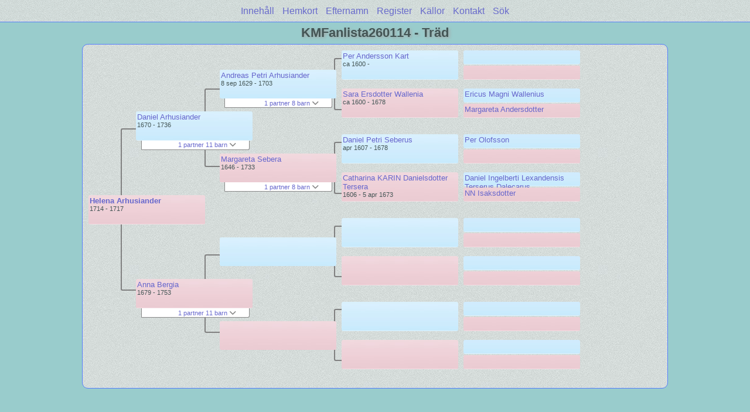

--- FILE ---
content_type: text/html
request_url: https://nacksta.com/KMFanlista/pc16/pc16_032.html
body_size: 1617
content:
<!DOCTYPE html PUBLIC "-//W3C//DTD XHTML 1.0 Transitional//EN" "http://www.w3.org/TR/xhtml1/DTD/xhtml1-transitional.dtd">
<html xmlns="http://www.w3.org/1999/xhtml">
<head>
<meta http-equiv="Content-Type" content="text/html; charset=utf-8" />
<meta name="viewport" content="initial-scale=1" />
<title>Träd</title>
<link href="../css/lp_font_lucida.css" rel="stylesheet" type="text/css" />
<link href="../css/lp_container.css" rel="stylesheet" type="text/css" />
<link href="../css/lp_tree.css" rel="stylesheet" type="text/css" />
<link href="../css/lp_text_default.css" rel="stylesheet" type="text/css" />
<link href="../css/lp_format_default.css" rel="stylesheet" type="text/css" />
<link href="../css/lp_colorstyle_aqua.css" rel="stylesheet" type="text/css" />
<script type="text/javascript">var rootLocation="../"</script>
<script src="../js/lp_container.js" type="text/javascript"></script>
</head><!-- R14.0 -->

<body>
<div id="pBody">
<div id="pHeader">
<div id="search">
<form><input id="searchBox" type="text" name="search" placeholder="Sök..." onkeyup="searchArray(this.value,data)" autocomplete="off"><a id="closeButton" href="javascript:void(0)" onclick="showSearch()"><img src="../img/i_close.png"></a>
</form><div id="tableBorder">
<table id="results"></table></div>
</div>
<span id="ddmenuspan">
<div id="dDMButton">
<a href="javascript:void(0)" onclick="showDDMenu()"><img src="../img/i_menu.png"></a>
<div id="menu">
<ul>
<li><a onclick="showDDMenu()" href="../wc_toc.html">Innehåll</a></li>
<li><a onclick="showDDMenu()" href="../wc17/wc17_184.html">Hemkort</a></li>
<li><a onclick="showDDMenu()" href="../wc_idx/sur.html">Efternamn</a></li>
<li><a onclick="showDDMenu()" href="../wc_idx/idx001.html">Register</a></li>
<li><a onclick="showDDMenu()" href="../wc_src.html">Källor</a></li>
<li><a onclick="showDDMenu()" href="../wc_toc.html#CNTC">Kontakt</a></li>
<li><a href="javascript:void(0)" onclick="showSearch();">Sök</a></li></ul>
</div>
</div>
</span>
<div id="pTitle">
KMFanlista260114 - Träd</div>
</div>
<div class="pageTitle">
KMFanlista260114 - Träd</div>
<div class="reportBody" id="rBody"><div class="reportBodyWrapper">
<div id="source" class="box female"><span class="name"><a href="../wc12/wc12_434.html">Helena Arhusiander</a></span><br />
<span class="date">1714 - 1717</span>
</div>
<div class="connect" id="cnct1"></div>
<div id="p1" class="box male"><span class="name"><a href="pc16_021.html">Daniel Arhusiander</a></span><br />
<span class="date">1670 - 1736</span>
</div>
<div id="p1ShowSC" class="showSC"><a href="#" onclick="return toggleDiv('p1SC');">1 partner 11 barn <img src="../css/downarrow.png"></a></div>
<div id="p1SC" class="scView"><div class="scList"><ul><li class="female"><a href="pc16_024.html">Anna Bergia</a></li>
<ul>
<li class="male"><a href="pc16_025.html">Anders Arhusiander</a></li>
<li class="female"><a href="pc16_026.html">Elisabeth Arhusiander</a></li>
<li class="male"><a href="pc16_027.html">Johan Arhusiander</a></li>
<li class="female"><a href="pc16_028.html">Anna Margareta Arhusiander</a></li>
<li class="male"><a href="pc16_029.html">Gabriel Arhusiander</a></li>
<li class="male"><a href="pc16_030.html">Samuel Arhusiander</a></li>
<li class="male"><a href="pc16_031.html">Olof Arhusiander</a></li>
<li class="female"><a href="pc16_032.html">Helena Arhusiander</a></li>
<li class="female"><a href="pc16_033.html">Catharina Arhusiander</a></li>
<li class="female"><a href="pc16_034.html">Maria Arhusiander</a></li>
<li class="female"><a href="pc16_035.html">Catharina Arhusiander</a></li>
</ul>
</ul></div>
</div>
<div id="p2" class="box female"><span class="name"><a href="pc16_024.html">Anna Bergia</a></span><br />
<span class="date">1679 - 1753</span>
</div>
<div id="p2ShowSC" class="showSC"><a href="#" onclick="return toggleDiv('p2SC');">1 partner 11 barn <img src="../css/downarrow.png"></a></div>
<div id="p2SC" class="scView"><div class="scList"><ul><li class="male"><a href="pc16_021.html">Daniel Arhusiander</a></li>
<ul>
<li class="male"><a href="pc16_025.html">Anders Arhusiander</a></li>
<li class="female"><a href="pc16_026.html">Elisabeth Arhusiander</a></li>
<li class="male"><a href="pc16_027.html">Johan Arhusiander</a></li>
<li class="female"><a href="pc16_028.html">Anna Margareta Arhusiander</a></li>
<li class="male"><a href="pc16_029.html">Gabriel Arhusiander</a></li>
<li class="male"><a href="pc16_030.html">Samuel Arhusiander</a></li>
<li class="male"><a href="pc16_031.html">Olof Arhusiander</a></li>
<li class="female"><a href="pc16_032.html">Helena Arhusiander</a></li>
<li class="female"><a href="pc16_033.html">Catharina Arhusiander</a></li>
<li class="female"><a href="pc16_034.html">Maria Arhusiander</a></li>
<li class="female"><a href="pc16_035.html">Catharina Arhusiander</a></li>
</ul>
</ul></div>
</div>
<div class="connect" id="cnct2"></div>
<div class="connect" id="cnct3"></div>
<div id="gp1" class="box male"><span class="name"><a href="../pc08/pc08_349.html">Andreas Petri Arhusiander</a></span><br />
<span class="date">8 sep 1629 - 1703</span>
</div>
<div id="gp1ShowSC" class="showSC"><a href="#" onclick="return toggleDiv('gp1SC');">1 partner 8 barn <img src="../css/downarrow.png"></a></div>
<div id="gp1SC" class="scView"><div class="scList"><ul><li class="female"><a href="../pc08/pc08_342.html">Margareta Sebera</a></li>
<ul>
<li class="female"><a href="pc16_019.html">Helena Margareta Arhusiander</a></li>
<li class="male"><a href="pc16_020.html">Daniel Arhusiander</a></li>
<li class="male"><a href="pc16_021.html">Daniel Arhusiander</a></li>
<li class="male"><a href="../pc08/pc08_050.html">Johannes Andreae Arhusiander</a></li>
<li class="female"><a href="../pc08/pc08_352.html">Catarina Arhusiander</a></li>
<li class="male"><a href="pc16_022.html">Anders Arhusiander</a></li>
<li class="male"><a href="pc16_023.html">Gabriel Arhusiander</a></li>
<li class="male"><a href="../pc08/pc08_353.html">Samuel Arhusiander</a></li>
</ul>
</ul></div>
</div>
<div id="gp2" class="box female"><span class="name"><a href="../pc08/pc08_342.html">Margareta Sebera</a></span><br />
<span class="date">1646 - 1733</span>
</div>
<div id="gp2ShowSC" class="showSC"><a href="#" onclick="return toggleDiv('gp2SC');">1 partner 8 barn <img src="../css/downarrow.png"></a></div>
<div id="gp2SC" class="scView"><div class="scList"><ul><li class="male"><a href="../pc08/pc08_349.html">Andreas Petri Arhusiander</a></li>
<ul>
<li class="female"><a href="pc16_019.html">Helena Margareta Arhusiander</a></li>
<li class="male"><a href="pc16_020.html">Daniel Arhusiander</a></li>
<li class="male"><a href="pc16_021.html">Daniel Arhusiander</a></li>
<li class="male"><a href="../pc08/pc08_050.html">Johannes Andreae Arhusiander</a></li>
<li class="female"><a href="../pc08/pc08_352.html">Catarina Arhusiander</a></li>
<li class="male"><a href="pc16_022.html">Anders Arhusiander</a></li>
<li class="male"><a href="pc16_023.html">Gabriel Arhusiander</a></li>
<li class="male"><a href="../pc08/pc08_353.html">Samuel Arhusiander</a></li>
</ul>
</ul></div>
</div>
<div id="gp3" class="box male">
</div>
<div id="gp4" class="box female">
</div>
<div class="connect" id="cnct4"></div>
<div class="connect" id="cnct5"></div>
<div class="connect" id="cnct6"></div>
<div class="connect" id="cnct7"></div>
<div id="ggp1" class="box male"><span class="name"><a href="../pc08/pc08_350.html">Per Andersson Kart</a></span><br />
<span class="date">ca 1600 -     </span>
</div>
<div id="ggp2" class="box female"><span class="name"><a href="../pc08/pc08_351.html">Sara Ersdotter Wallenia</a></span><br />
<span class="date">ca 1600 - 1678</span>
</div>
<div id="ggp3" class="box male"><span class="name"><a href="../pc08/pc08_321.html">Daniel Petri Seberus</a></span><br />
<span class="date">apr 1607 - 1678</span>
</div>
<div id="ggp4" class="box female"><span class="name"><a href="../pc08/pc08_320.html">Catharina KARIN Danielsdotter Tersera</a></span><br />
<span class="date">1606 - 5 apr 1673</span>
</div>
<div id="ggp5" class="box male">
</div>
<div id="ggp6" class="box female">
</div>
<div id="ggp7" class="box male">
</div>
<div id="ggp8" class="box female">
</div>
<div id="gggp1" class="box male">
</div>
<div id="gggp2" class="box female">
</div>
<div id="gggp3" class="box male"><span class="name"><a href="pc16_036.html">Ericus Magni Wallenius</a></span>
</div>
<div id="gggp4" class="box female"><span class="name"><a href="pc16_037.html">Margareta Andersdotter</a></span>
</div>
<div id="gggp5" class="box male"><span class="name"><a href="../pc08/pc08_340.html">Per Olofsson</a></span>
</div>
<div id="gggp6" class="box female">
</div>
<div id="gggp7" class="box male"><span class="name"><a href="../pc08/pc08_318.html">Daniel Ingelberti Lexandensis Terserus Dalecarus</a></span>
</div>
<div id="gggp8" class="box female"><span class="name"><a href="pc16_061.html">NN Isaksdotter</a></span>
</div>
<div id="gggp9" class="box male">
</div>
<div id="gggp10" class="box female">
</div>
<div id="gggp11" class="box male">
</div>
<div id="gggp12" class="box female">
</div>
<div id="gggp13" class="box male">
</div>
<div id="gggp14" class="box female">
</div>
<div id="gggp15" class="box male">
</div>
<div id="gggp16" class="box female">
</div>

</div></div>
</div>
</body></html>


--- FILE ---
content_type: text/css
request_url: https://nacksta.com/KMFanlista/css/lp_colorstyle_aqua.css
body_size: 988
content:
a, a:visited {color: #6666CC;text-decoration: none;}
a:hover {color: #0000FF;text-decoration: underline;}
.smallBullet {color: #102a69;}

body
	{
	background-color: #9cc;
	color: #455;
	}

.reportBody, #rBody, #pHeader, #menu ul, #ddmenuspan
	{
	background-image: url(aqua_stucco.jpg);
	border-color: #888;
	}

.pageTitle, .pageBody, .surRecord, .rrNav, .fhNotes, .footer, #rBody, #menu ul, #pHeader
	{
	border-color: #567efc;
	}

.tocTitle, .pageTitle, .tocLinksTitle, .tocIntroTitle, .tocContactTitle, #pTitle, #dDMButton
	{
	text-shadow: #a4a4a4 2px 2px 5px;
	}


.tocLinks, .tocIntro, .tocContact, .tocSur
	{
	background-color: rgba(153,204,204,0.35);
	border-top-color: #888;
	}

.idxDate
	{
	color: #666;
	}

.idxSur
	{
	border-bottom-color: #88b;
	}

.srcEntry
	{
	border-color: #152967;
	}

.fhNumber
	{
	color: #3d707a;
	}

.fhName
	{
	background-color: rgba(189,210,218,0.4);
	}

.psRecord, .psMRecord, .psFRecord, .psPicture img, .fhName
	{
	border-color: #88a;
	}

.psChildren
	{
	background-color: rgba(216,216,216,0.47);
	}

.psSpouse
	{
	color: #555;
	}

.rrSourceData
	{
	border-color: #88a;
	}

.rrName, .rrSpouseName, .rrNameNumber
	{
	color: #102a69;
	}

.rrChildren
	{
	background-color: #dfe6e4;
	}

/* search results */
#results
	{
	background-color: white;
	}

table#results td.u
	{
	background-color: #e7ffc1;
	}

/* web cards */
.wcParentName, .wcChildName
	{
	color: #909090;
	}

.wcHusband, .wcWife, .wcFHusband, .wcMWife, .wcUHusband, .wcUWife,
.wcHFather, .wcHMother, .wcWFather, .wcWMother, .wcUWFather, .wcUWMother, .wcUHFather, .wcUHMother,
.wcHFacts, .wcWFacts,
.wcMChild, .wcFChild, .wcMChildBold, .wcFChildBold,
.wcFactPicture img
	{
	border-color: #88a;
	}

.wcHFather, .wcWFather, table#results td.m
	{
	background-color: rgba(224,239,254,0.51);
	}

.wcHMother, .wcWMother, table#results td.f
	{
	background-color: rgba(252,183,214,0.28);
	}

.wcSource
	{
	color: #333;
	}

.wcFactTitle
	{
	color: #888;
	}
	
.wcFacts
	{
	color: #444;
	}

.wcFactsRecord
	{
	border-color: #aeaeae;
	}

.wcChildenTitle
	{
	border-color: #CCB053;
	color: #333;
	}
	
.wcHusband, .wcMWife,
.wcMChild, .wcMChildBold,
.male .wcFactPicture img
	{
	background-color: rgba(224,239,254,0.3);
	}
	
.wcWife, .wcFHusband,
.wcFChild, .wcFChildBold,
.female .wcFactPicture img
	{
	background-color: rgba(252,183,214,0.3);
	}

.unknown .wcFactPicture img, .wcChild, .wcChildBold, .wcUHusband, .wcUWife, .wcUWFather, .wcUWMother, .wcUHFather, .wcUHMother
	{
	background-color: rgba(200,200,200,0.3);
	}

.psName
	{
	background-color: rgba(191,214,221,0.7);
	}
	
.psTitle
	{
	color: #444;
	}

.colFirst, .psSpousesTitle, .psNotesTitle
	{
	color: #555;
	}

.psFooter
	{
	background-color: #cdd8de;
	}

.psModDate, .psCreated
	{
	color: #444;
	}

.wmPicture img
	{
	border-color: #aaa;
	}





.wmRelated
	{
	border-color: #CCB053;
	}

.drBox, .drBoxBold
	{
	color: #555;
	}

.drDates
	{
	color: #444;
	}

.drBoxBold, .drNumber
	{
	background-color: #fff;
	border-color: #353535;
	}

.drSpouseName
	{
	color: #6c6c6c;
	}

.drNumber
	{
	color: #2679e5;
	}
	
/* pedigree chart colors */
.box
	{
	border-color: #888;
 	background-position: bottom;
	}

.connect
	{
	border-color: gray;
	}
	
.showSC
	{
	color: black;
	background-color: white;
	border-color: #888;
	}
	
.scView
	{
	color: #ababab;
	background-color: white;
	border-color: #888;
	}
